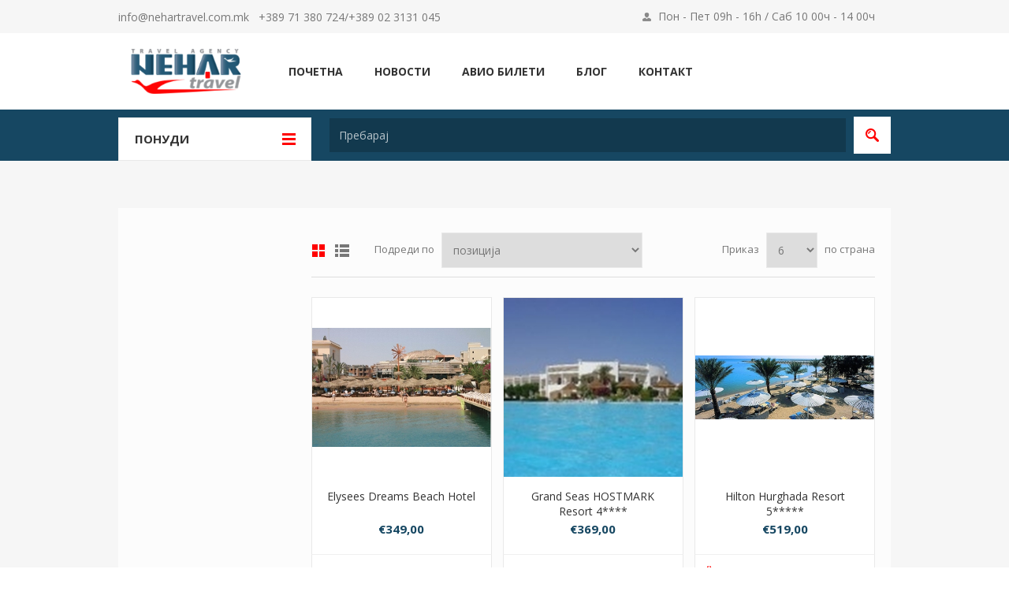

--- FILE ---
content_type: text/html; charset=utf-8
request_url: https://nehartravel.com.mk/producttag/73/egipet?pagenumber=4
body_size: 17629
content:

<!DOCTYPE html>
<html class="html-product-tag-page">
<head>
    <title>Нехар Травел | Туристичка Агенција. Производот е означен со &#39;egipet&#39;</title>
    <meta http-equiv="Content-type" content="text/html;charset=UTF-8" />
    <meta name="description" content="" />
    <meta name="keywords" content="" />
    <meta name="generator" content="nopCommerce" />
    <meta name="viewport" content="width=device-width, initial-scale=1.0, user-scalable=0, minimum-scale=1.0, maximum-scale=1.0" />
    <link href='https://fonts.googleapis.com/css?family=Open+Sans:400,300,700' rel='stylesheet' type='text/css'>
    
    
    

    <!-- Global site tag (gtag.js) - Google Analytics -->
<script async src="https://www.googletagmanager.com/gtag/js?id=UA-181038319-1"></script>
<script>
  window.dataLayer = window.dataLayer || [];
  function gtag(){dataLayer.push(arguments);}
  gtag('js', new Date());

  gtag('config', 'UA-181038319-1');
</script>

    

    <link href="/bundles/styles/5a9ho8-xcozvbxewdmj6etb0gkkxpnman1fhgvvkbhk1?v=W2302OPb86S97QisfU-mNPFiXL0GW8OPuvyXTMtYcUg1" rel="stylesheet"/>


    <script src="/bundles/scripts/4l8mmz1mi9rrdey4joaznn5qwddqn8o4ainndg1ijki1?v=8BrK2os8rQA4JDrNZqk5_TpgaoZmJx3GUtKUBdjbXBU1"></script>


    
    
    
    
    
<link rel="shortcut icon" href="https://nehartravel.com.mk/favicon.ico" />
    <!--Powered by nopCommerce - http://www.nopCommerce.com-->
</head>
<body class="notAndroid23 products-by-tag-page-body ">
    





<div class="ajax-loading-block-window" style="display: none">
</div>
<div id="dialog-notifications-success" title="Нотификација" style="display:none;">
</div>
<div id="dialog-notifications-error" title="Грешка" style="display:none;">
</div>
<div id="dialog-notifications-warning" title="Предупредување" style="display:none;">
</div>
<div id="bar-notification" class="bar-notification">
    <span class="close" title="Затвори">&nbsp;</span>
</div>




<!--[if lte IE 7]>
    <div style="clear:both;height:59px;text-align:center;position:relative;">
        <a href="http://www.microsoft.com/windows/internet-explorer/default.aspx" target="_blank">
            <img src="/Themes/Pavilion/Content/images/ie_warning.jpg" height="42" width="820" alt="You are using an outdated browser. For a faster, safer browsing experience, upgrade for free today." />
        </a>
    </div>
<![endif]-->


<div class="master-wrapper-page ">
    


<div class="header">
    

    <div class="header-upper">
        <div class="center">
            
            <span class="headerContactLinks">
                <label><a href="mailto:info@nehartravel.com.mk" style="text-transform: lowercase !important;">info@nehartravel.com.mk</a> &nbsp; <a href="tel:+38971380724">+389 71 380 724</a>/<a href="tel:+389023131045">+389 02 3131 045</a></label>
            </span>
            <style>
                @media (min-width: 992px){
                    .headerContactLinks {
                        float: left;
                        height: 42px;
                        line-height: 42px;
                    }
                }
            </style>
            
            


                <div class="header-selectors-wrapper">
                   <!-- <label>Preferences</label>
                    <div class="header-selectors">
                        
                        
                            <div class="language-selector">
<select id="customerlanguage" name="customerlanguage" onchange="setLocation(this.value);"><option selected="selected" value="/changelanguage/3?returnurl=%2fproducttag%2f73%2fegipet%3fpagenumber%3d4">Македонски</option>
<option value="/changelanguage/1?returnurl=%2fproducttag%2f73%2fegipet%3fpagenumber%3d4">English</option>
</select>
    </div>

                        
                    </div>-->
                </div>
                <div class="header-selector-widget" style="display: none;"><!---->
                  <!--  <a href="tel:+38971380724" class="phone">
                            <i class="phone-icon"></i>
                            <p>+389 71 380 724</p>
                        </a>
                        <span class="double-separator">/</span>
                        <a href="tel:023131045" class="phone">
                            <p>023131045</p>
                        </a>-->


                </div>
            <div class="header-links-wrapper">
              <!--  <label>My Account</label>
                


<div class="header-links">
    <ul>
        
            <li><a href="/register" class="ico-register">Регистрирај се</a></li>
            <li><a href="/login" class="ico-login " 
                   data-loginUrl="/login">Најави се</a></li>
                            <li>
                <a href="/wishlist" class="ico-wishlist">
                    <span class="wishlist-label">Желботека</span>
                    <span class="wishlist-qty">(0)</span>
                </a>
            </li>
        
    </ul>
</div>
-->
                <label>Пон - Пет 09h - 16h / Саб 10 00ч - 14 00ч </label>
                    
            </div>
        </div>
    </div>

    <div class="header-middle">
        <div class="center">
            <div class="header-logo">
                



<a href="/" class="logo">



<img alt="Нехар Травел | Туристичка Агенција" src="https://www.nehartravel.com.mk/content/images/thumbs/0001087.png" /></a>
            </div>
            <div class="header-menu-parent">
                <div class="header-menu categories-in-side-panel">
                    <div class="close-menu">
                        <span>Close</span>
                    </div>







    <ul class="mega-menu"
        data-isRtlEnabled="false"
        data-enableClickForDropDown="false">
    <li class="">
        <a href="/" class="" title="Почетна" ><span> Почетна</span></a>

    </li>



<li class=" root-category-items">
        <a class="" href="/%D0%B4%D0%B5%D0%BD%D0%BE%D1%82-%D0%BD%D0%B0-%D0%B2%D1%99%D1%83%D0%B1%D0%B5%D0%BD%D0%B8%D1%82%D0%B5"><span>Денот на вљубените</span></a>

</li>


<li class=" mega-menu-categories root-category-items">

        <a class="" href="/8-mi-mart"><span>Мартовски патувања</span></a>


</li>




<li class=" mega-menu-categories root-category-items">

        <a class="" href="/veligden-2020"><span>Велигден 2026</span></a>


</li>




<li class=" mega-menu-categories root-category-items">

        <a class="" href="/8-mi-mart-avionski-programi"><span>Авионски програми - Март</span></a>


</li>




<li class=" root-category-items">
        <a class="" href="/spanija"><span>Лето Шпанија 2026</span></a>

</li>


<li class="has-sublist root-category-items">
        <a class="with-subcategories" href="/grcija"><span>Грција Лето  2026</span></a>

        <div class="sublist-wrap categories with-pictures fullWidth boxes-4">
            <div class="sublist">
                <div class="inner-wrap">
                    <div class="row"><div class="box">
                        <div class="picture-title-wrap">
                            <div class="title">
                                <a href="/grcija-ostrovi" title="Острови"><span>Острови</span></a>
                            </div>
                            <div class="picture">
                                <a href="/grcija-ostrovi" title="Прикажи ги производите во категоријата Острови">
                                    <img class="lazy" alt="Слика за категорија Острови" src="[data-uri]" data-original="https://www.nehartravel.com.mk/content/images/thumbs/0001106_ostrovi_290.jpeg" />
                                </a>
                            </div>
                        </div>
                        <ul class="subcategories">
                                <li>
                                    <a href="/%D1%81%D0%BA%D0%B8%D1%98%D0%B0%D1%82%D0%BE%D1%81" title="Скијатос"><span>Скијатос</span></a>
                                </li>
                                <li>
                                    <a href="/tasos" title="Тасос"><span>Тасос</span></a>
                                </li>
                                <li>
                                    <a href="/%D0%BA%D1%80%D1%84" title="Крф"><span>Крф</span></a>
                                </li>

                        </ul>
                    
</div><div class="box">
                        <div class="picture-title-wrap">
                            <div class="title">
                                <a href="/halkidiki-kasandra" title="Халкидики - Касандра"><span>Халкидики - Касандра</span></a>
                            </div>
                            <div class="picture">
                                <a href="/halkidiki-kasandra" title="Прикажи ги производите во категоријата Халкидики - Касандра">
                                    <img class="lazy" alt="Слика за категорија Халкидики - Касандра" src="[data-uri]" data-original="https://www.nehartravel.com.mk/content/images/thumbs/0001107_halkidiki-kasandra_290.jpeg" />
                                </a>
                            </div>
                        </div>
                        <ul class="subcategories">
                                <li>
                                    <a href="/flogita" title="Флогита"><span>Флогита</span></a>
                                </li>
                                <li>
                                    <a href="/nea-kalikratija" title="Неа Каликратија"><span>Неа Каликратија</span></a>
                                </li>
                                <li>
                                    <a href="/potidea" title="Потидеа"><span>Потидеа</span></a>
                                </li>
                                <li>
                                    <a href="/%D0%BA%D0%B0%D0%BB%D0%B8%D1%82%D0%B5%D0%B0" title="Калитеа"><span>Калитеа</span></a>
                                </li>
                                <li>
                                    <a href="/%D0%BF%D0%BE%D0%BB%D0%B8%D1%85%D1%80%D0%BE%D0%BD%D0%BE" title="Полихроно"><span>Полихроно</span></a>
                                </li>
                                <li>
                                    <a href="/hanioti" title="Ханиоти"><span>Ханиоти</span></a>
                                </li>
                                <li>
                                    <a href="/%D1%81%D0%B8%D0%B2%D0%B8%D1%80%D0%B8" title="Сивири"><span>Сивири</span></a>
                                </li>
                                <li>
                                    <a href="/%D0%BF%D0%B5%D1%84%D0%BA%D0%BE%D1%85%D0%BE%D1%80%D0%B8" title="Пефкохори"><span>Пефкохори</span></a>
                                </li>

                                <li>
                                    <a class="view-all" href="/halkidiki-kasandra" title="View All">
                                        <span>View All</span>
                                    </a>
                                </li>
                        </ul>
                    
</div><div class="box">
                        <div class="picture-title-wrap">
                            <div class="title">
                                <a href="/halidiki-sitonija" title="Халкидики - Ситонија"><span>Халкидики - Ситонија</span></a>
                            </div>
                            <div class="picture">
                                <a href="/halidiki-sitonija" title="Прикажи ги производите во категоријата Халкидики - Ситонија">
                                    <img class="lazy" alt="Слика за категорија Халкидики - Ситонија" src="[data-uri]" data-original="https://www.nehartravel.com.mk/content/images/thumbs/0001152_halkidiki-sitonia_290.jpeg" />
                                </a>
                            </div>
                        </div>
                        <ul class="subcategories">
                                <li>
                                    <a href="/toroni" title="Торони"><span>Торони</span></a>
                                </li>
                                <li>
                                    <a href="/metamorfozis" title="Метаморфозис"><span>Метаморфозис</span></a>
                                </li>
                                <li>
                                    <a href="/nikiti" title="Никити"><span>Никити</span></a>
                                </li>

                        </ul>
                    
</div><div class="box">
                        <div class="picture-title-wrap">
                            <div class="title">
                                <a href="/%D1%98%D0%BE%D0%BD%D1%81%D0%BA%D0%BE-%D0%BC%D0%BE%D1%80%D0%B5" title="Јонско море"><span>Јонско море</span></a>
                            </div>
                            <div class="picture">
                                <a href="/%D1%98%D0%BE%D0%BD%D1%81%D0%BA%D0%BE-%D0%BC%D0%BE%D1%80%D0%B5" title="Прикажи ги производите во категоријата Јонско море">
                                    <img class="lazy" alt="Слика за категорија Јонско море" src="[data-uri]" data-original="https://www.nehartravel.com.mk/content/images/thumbs/0001147_onsko-more_290.jpeg" />
                                </a>
                            </div>
                        </div>
                        <ul class="subcategories">
                                <li>
                                    <a href="/%D0%BF%D0%B0%D1%80%D0%B3%D0%B0" title="Парга"><span>Парга</span></a>
                                </li>
                                <li>
                                    <a href="/%D0%B2%D1%80%D0%B0%D1%85%D0%BE%D1%81" title="Врахос"><span>Врахос</span></a>
                                </li>

                        </ul>
                    
</div></div><div class="row"><div class="box">
                        <div class="picture-title-wrap">
                            <div class="title">
                                <a href="/%D0%BF%D0%B8%D0%B5%D1%80%D0%B8%D0%B0" title="Пиериа"><span>Пиериа</span></a>
                            </div>
                            <div class="picture">
                                <a href="/%D0%BF%D0%B8%D0%B5%D1%80%D0%B8%D0%B0" title="Прикажи ги производите во категоријата Пиериа">
                                    <img class="lazy" alt="Слика за категорија Пиериа" src="[data-uri]" data-original="https://www.nehartravel.com.mk/content/images/thumbs/0001150_pieria_290.jpeg" />
                                </a>
                            </div>
                        </div>
                        <ul class="subcategories">
                                <li>
                                    <a href="/%D0%BD%D0%B5%D0%B8-%D0%BF%D0%BE%D1%80%D0%B8" title="Неи пори и Лептокарија"><span>Неи пори и Лептокарија</span></a>
                                </li>

                        </ul>
                    
</div><div class="box">
                        <div class="picture-title-wrap">
                            <div class="title">
                                <a href="/grcija-tret-krak" title="Трет крак"><span>Трет крак</span></a>
                            </div>
                            <div class="picture">
                                <a href="/grcija-tret-krak" title="Прикажи ги производите во категоријата Трет крак">
                                    <img class="lazy" alt="Слика за категорија Трет крак" src="[data-uri]" data-original="https://www.nehartravel.com.mk/content/images/thumbs/0003084_tret-krak_290.jpeg" />
                                </a>
                            </div>
                        </div>
                        <ul class="subcategories">

                        </ul>
                    
</div><div class="empty-box"></div><div class="empty-box"></div></div>
                </div>










    <div class="slider-wrapper anywhere-sliders-nivo-slider theme- no-captions"
         data-imagesCount="1"
         data-sliderHtmlElementId="WidgetSlider-mega_menu_categories_before_dropdown_end_3-4"
         data-imagesString="&lt;a href=&quot;/electronics&quot;&gt;                    &lt;img src=&quot;https://nehartravel.com.mk/content/images/thumbs/0001116.jpeg&quot; data-thumb=&quot;https://nehartravel.com.mk/content/images/thumbs/0001116.jpeg&quot; alt=&quot;slider image&quot; /&gt;                &lt;/a&gt;"
         data-effect="fade"
         data-slices="15"
         data-boxCols="8"
         data-boxRows="4"
         data-animSpeed="500"
         data-pauseTime="3000"
         data-directionNav="false"
         data-controlNav="false"
         data-controlNavThumbs="false"
         data-pauseOnHover="true"
         data-prevText="Prev"
         data-nextText="Next">

            <a href="/electronics">
                <img class="nivo-main-image" src="https://nehartravel.com.mk/content/images/thumbs/0001116.jpeg" alt="banner" />
            </a>
    <div class="nivo-caption" style="display: block;"></div>
    </div>
            </div>
        </div>
</li>


<li class=" root-category-items">
        <a class="" href="/azuren-breg-leto-2019"><span>Азурен брег Лето 2026</span></a>

</li>


<li class=" root-category-items">
        <a class="" href="/1-vi-maj"><span>1-ви Мај 2026</span></a>

</li>


<li class=" mega-menu-categories root-category-items">

        <a class="" href="/skijanje-francuski-alpi-2020-2021"><span>Скијање Француски Алпи 2026</span></a>


</li>

    <li class="">
        <a href="/news" class="" title="Новости" ><span> Новости</span></a>

    </li>
    <li class="">
        <a href="/авио-билети" class="" title="Авио билети" ><span> Авио билети</span></a>

    </li>
    <li class="">
        <a href="/blog" class="" title="Блог" ><span> Блог</span></a>

    </li>
    <li class="">
        <a href="/contactus" class="" title="Контакт" ><span> Контакт</span></a>

    </li>

        
    </ul>
    <div class="menu-title"><span>Menu</span></div>
    <ul class="mega-menu-responsive">
    <li class="">
        <a href="/" class="" title="Почетна" ><span> Почетна</span></a>

    </li>



<li class=" mega-menu-categories root-category-items">

        <a class="" href="/%D0%B4%D0%B5%D0%BD%D0%BE%D1%82-%D0%BD%D0%B0-%D0%B2%D1%99%D1%83%D0%B1%D0%B5%D0%BD%D0%B8%D1%82%D0%B5"><span>Денот на вљубените</span></a>


</li>




<li class=" mega-menu-categories root-category-items">

        <a class="" href="/8-mi-mart"><span>Мартовски патувања</span></a>


</li>




<li class=" mega-menu-categories root-category-items">

        <a class="" href="/veligden-2020"><span>Велигден 2026</span></a>


</li>




<li class=" mega-menu-categories root-category-items">

        <a class="" href="/8-mi-mart-avionski-programi"><span>Авионски програми - Март</span></a>


</li>




<li class=" mega-menu-categories root-category-items">

        <a class="" href="/spanija"><span>Лето Шпанија 2026</span></a>


</li>




<li class="has-sublist mega-menu-categories root-category-items">

        <a class="with-subcategories" href="/grcija"><span>Грција Лето  2026</span></a>

        <div class="plus-button"></div>
        <div class="sublist-wrap">
            <ul class="sublist">
                <li class="back-button">
                    <span>Back</span>
                </li>
                            <li class="has-sublist">
                <a href="/grcija-ostrovi" title="Острови" class="with-subcategories"><span>Острови</span></a>
                <div class="plus-button"></div>
                <div class="sublist-wrap">
                    <ul class="sublist">
                        <li class="back-button">
                            <span>Back</span>
                        </li>
                                    <li>
                <a class="lastLevelCategory" href="/%D1%81%D0%BA%D0%B8%D1%98%D0%B0%D1%82%D0%BE%D1%81" title="Скијатос"><span>Скијатос</span></a>
            </li>
            <li>
                <a class="lastLevelCategory" href="/tasos" title="Тасос"><span>Тасос</span></a>
            </li>
            <li>
                <a class="lastLevelCategory" href="/%D0%BA%D1%80%D1%84" title="Крф"><span>Крф</span></a>
            </li>


                    </ul>
                </div>
            </li>
            <li class="has-sublist">
                <a href="/halkidiki-kasandra" title="Халкидики - Касандра" class="with-subcategories"><span>Халкидики - Касандра</span></a>
                <div class="plus-button"></div>
                <div class="sublist-wrap">
                    <ul class="sublist">
                        <li class="back-button">
                            <span>Back</span>
                        </li>
                                    <li>
                <a class="lastLevelCategory" href="/flogita" title="Флогита"><span>Флогита</span></a>
            </li>
            <li>
                <a class="lastLevelCategory" href="/nea-kalikratija" title="Неа Каликратија"><span>Неа Каликратија</span></a>
            </li>
            <li>
                <a class="lastLevelCategory" href="/potidea" title="Потидеа"><span>Потидеа</span></a>
            </li>
            <li>
                <a class="lastLevelCategory" href="/%D0%BA%D0%B0%D0%BB%D0%B8%D1%82%D0%B5%D0%B0" title="Калитеа"><span>Калитеа</span></a>
            </li>
            <li>
                <a class="lastLevelCategory" href="/%D0%BF%D0%BE%D0%BB%D0%B8%D1%85%D1%80%D0%BE%D0%BD%D0%BE" title="Полихроно"><span>Полихроно</span></a>
            </li>
            <li>
                <a class="lastLevelCategory" href="/hanioti" title="Ханиоти"><span>Ханиоти</span></a>
            </li>
            <li>
                <a class="lastLevelCategory" href="/%D1%81%D0%B8%D0%B2%D0%B8%D1%80%D0%B8" title="Сивири"><span>Сивири</span></a>
            </li>
            <li>
                <a class="lastLevelCategory" href="/%D0%BF%D0%B5%D1%84%D0%BA%D0%BE%D1%85%D0%BE%D1%80%D0%B8" title="Пефкохори"><span>Пефкохори</span></a>
            </li>


                            <li>
                                <a class="view-all" href="/halkidiki-kasandra" title="View All">
                                    <span>View All</span>
                                </a>
                            </li>
                    </ul>
                </div>
            </li>
            <li class="has-sublist">
                <a href="/halidiki-sitonija" title="Халкидики - Ситонија" class="with-subcategories"><span>Халкидики - Ситонија</span></a>
                <div class="plus-button"></div>
                <div class="sublist-wrap">
                    <ul class="sublist">
                        <li class="back-button">
                            <span>Back</span>
                        </li>
                                    <li>
                <a class="lastLevelCategory" href="/toroni" title="Торони"><span>Торони</span></a>
            </li>
            <li>
                <a class="lastLevelCategory" href="/metamorfozis" title="Метаморфозис"><span>Метаморфозис</span></a>
            </li>
            <li>
                <a class="lastLevelCategory" href="/nikiti" title="Никити"><span>Никити</span></a>
            </li>


                    </ul>
                </div>
            </li>
            <li class="has-sublist">
                <a href="/%D1%98%D0%BE%D0%BD%D1%81%D0%BA%D0%BE-%D0%BC%D0%BE%D1%80%D0%B5" title="Јонско море" class="with-subcategories"><span>Јонско море</span></a>
                <div class="plus-button"></div>
                <div class="sublist-wrap">
                    <ul class="sublist">
                        <li class="back-button">
                            <span>Back</span>
                        </li>
                                    <li>
                <a class="lastLevelCategory" href="/%D0%BF%D0%B0%D1%80%D0%B3%D0%B0" title="Парга"><span>Парга</span></a>
            </li>
            <li>
                <a class="lastLevelCategory" href="/%D0%B2%D1%80%D0%B0%D1%85%D0%BE%D1%81" title="Врахос"><span>Врахос</span></a>
            </li>


                    </ul>
                </div>
            </li>
            <li class="has-sublist">
                <a href="/%D0%BF%D0%B8%D0%B5%D1%80%D0%B8%D0%B0" title="Пиериа" class="with-subcategories"><span>Пиериа</span></a>
                <div class="plus-button"></div>
                <div class="sublist-wrap">
                    <ul class="sublist">
                        <li class="back-button">
                            <span>Back</span>
                        </li>
                                    <li>
                <a class="lastLevelCategory" href="/%D0%BD%D0%B5%D0%B8-%D0%BF%D0%BE%D1%80%D0%B8" title="Неи пори и Лептокарија"><span>Неи пори и Лептокарија</span></a>
            </li>


                    </ul>
                </div>
            </li>
            <li>
                <a class="lastLevelCategory" href="/grcija-tret-krak" title="Трет крак"><span>Трет крак</span></a>
            </li>

            </ul>
        </div>

</li>




<li class=" mega-menu-categories root-category-items">

        <a class="" href="/azuren-breg-leto-2019"><span>Азурен брег Лето 2026</span></a>


</li>




<li class=" mega-menu-categories root-category-items">

        <a class="" href="/1-vi-maj"><span>1-ви Мај 2026</span></a>


</li>




<li class=" mega-menu-categories root-category-items">

        <a class="" href="/skijanje-francuski-alpi-2020-2021"><span>Скијање Француски Алпи 2026</span></a>


</li>

    <li class="">
        <a href="/news" class="" title="Новости" ><span> Новости</span></a>

    </li>
    <li class="">
        <a href="/авио-билети" class="" title="Авио билети" ><span> Авио билети</span></a>

    </li>
    <li class="">
        <a href="/blog" class="" title="Блог" ><span> Блог</span></a>

    </li>
    <li class="">
        <a href="/contactus" class="" title="Контакт" ><span> Контакт</span></a>

    </li>

        
    </ul>

<script type="text/javascript">
   

    $(document).ready(function () {
        // We need to trigger an event, in order for the lazy loading to work. The default event is scroll, which is not useful in this case
        $(".category-navigation-list").on("mouseenter", function () {
            $("img.lazy").each(function () {
                var that = $(this);

                that.attr('src', that.attr('data-original'));
            });
        });
    });

</script>                </div>
            </div>
           <!-- -->
        </div>
    </div>
    
    <div class="header-lower">
        <div class="center">
                <span class="category-navigation-title">Понуди</span>
                    <div class="category-navigation-list-wrapper">
                        <ul class="category-navigation-list sticky-flyout"></ul>
                    </div>
            
            <div class="search-box store-search-box ">
                <form action="/search" id="small-search-box-form" method="get">    <input type="text" class="search-box-text" id="small-searchterms" autocomplete="off" name="q" placeholder="Пребарај" />







<input type="hidden" class="instantSearchResourceElement"
       data-highlightFirstFoundElement="true"
       data-minKeywordLength="3"
       data-instantSearchUrl="/instantSearchFor"
       data-homePageUrl="/"
       data-searchInProductDescriptions="true"
       data-numberOfVisibleProducts="5" />


<script id="instantSearchItemTemplate" type="text/x-kendo-template">
    <div class="instant-search-item" data-url="${ data.CustomProperties.Url }">
        <div class="img-block">
            <img src="${ data.DefaultPictureModel.ImageUrl }" alt="${ data.Name }" title="${ data.Name }" style="border: none">
        </div>
        <div class="detail">
            <div class="title">${ data.Name }</div>
            <div class="price"># var price = ""; if (data.ProductPrice.Price) { price = data.ProductPrice.Price } # #= price #</div>           
        </div>
    </div>
</script>    <input type="submit" class="button-1 search-box-button" value="Пребарување" />
        <script type="text/javascript">
            $("#small-search-box-form").submit(function(event) {
                if ($("#small-searchterms").val() == "") {
                    alert('Ве молиме внесете некои клучни зборови за пребарување');
                    $("#small-searchterms").focus();
                    event.preventDefault();
                }
            });
        </script>
</form>
            </div>

        </div>
    </div>
</div>


    <script type="text/javascript">
        AjaxCart.init(false, '.header-links .cart-qty', '.header-links .wishlist-qty', '#flyout-cart');
    </script>
    <div class="overlayOffCanvas"></div>
    <div class="responsive-nav-wrapper-parent">
        <div class="responsive-nav-wrapper">
            <div class="menu-title">
                <span>Menu</span>
            </div>
           <!-- <div class="shopping-cart-link">
                <span>Кошничка</span>
            </div>-->
            <div class="filters-button">
                <span>Filters</span>
            </div>
           <!-- <div class="personal-button" id="header-links-opener">
                <span>Personal menu</span>
            </div>
            <div class="preferences-button" id="header-selectors-opener">
                <span>Preferences</span>
            </div>-->
            <div class="search-wrap">
                <span>Пребарување</span>
            </div>
        </div>
    </div>
    <div class="master-wrapper-content">
        




<div class="ajaxCartInfo" data-getAjaxCartButtonUrl="/NopAjaxCart/GetAjaxCartButtonsAjax"
     data-productPageAddToCartButtonSelector="input.add-to-cart-button"
     data-productBoxAddToCartButtonSelector="button.product-box-add-to-cart-button"
     data-productBoxProductItemElementSelector=".product-item"
     data-enableOnProductPage="True"
     data-enableOnCatalogPages="True"
     data-miniShoppingCartQuatityFormattingResource="({0})" 
     data-miniWishlistQuatityFormattingResource="({0})" 
     data-addToWishlistButtonSelector="input.add-to-wishlist-button">
</div>

<input id="addProductVariantToCartUrl" name="addProductVariantToCartUrl" type="hidden" value="/AddProductFromProductDetailsPageToCartAjax" />
<input id="addProductToCartUrl" name="addProductToCartUrl" type="hidden" value="/AddProductToCartAjax" />
<input id="miniShoppingCartUrl" name="miniShoppingCartUrl" type="hidden" value="/MiniShoppingCart" />
<input id="flyoutShoppingCartUrl" name="flyoutShoppingCartUrl" type="hidden" value="/NopAjaxCartFlyoutShoppingCart" />
<input id="checkProductAttributesUrl" name="checkProductAttributesUrl" type="hidden" value="/CheckIfProductOrItsAssociatedProductsHasAttributes" />
<input id="getMiniProductDetailsViewUrl" name="getMiniProductDetailsViewUrl" type="hidden" value="/GetMiniProductDetailsView" />
<input id="flyoutShoppingCartPanelSelector" name="flyoutShoppingCartPanelSelector" type="hidden" value="#flyout-cart" />
<input id="shoppingCartMenuLinkSelector" name="shoppingCartMenuLinkSelector" type="hidden" value="span.cart-qty" />
<input id="wishlistMenuLinkSelector" name="wishlistMenuLinkSelector" type="hidden" value="span.wishlist-qty" />





<script type="text/javascript">
    var nop_store_directory_root = "https://nehartravel.com.mk/";
</script>

<div id="product-ribbon-info" data-productid="0"
     data-productboxselector=".product-item, .item-holder"
     data-productboxpicturecontainerselector=".picture, .item-picture"
     data-productpagepicturesparentcontainerselector=".product-essential"
     data-productpagebugpicturecontainerselector=".picture"
     data-retrieveproductribbonsurl="/ProductRibbons/RetrieveProductRibbons">
</div>



    <div class="quickViewData" data-productselector=".product-item"
         data-productselectorchild=".buttons-upper"
         data-retrievequickviewurl="/quickviewdata"
         data-quickviewbuttontext="Quick View"
         data-quickviewbuttontitle="Quick View"
         data-isquickviewpopupdraggable="True"
         data-enablequickviewpopupoverlay="True"
         data-accordionpanelsheightstyle="content">
    </div>

        

<div id="color-squares-info"
     data-retrieve-color-squares-url="/PavilionTheme/RetrieveColorSquares"
     data-product-attribute-change-url="/ShoppingCart/ProductDetails_AttributeChange"
     data-productbox-selector=".product-item"
     data-productbox-container-selector=".attribute-squares-wrapper"
     data-productbox-price-selector=".prices .actual-price">
</div>

        <div class="master-column-wrapper">
            


    <div class="center-2">
        
        


<div class="page product-tag-page">
    <div class="page-title">
        <h1>Производот е означен со &#39;egipet&#39;</h1>
    </div>
    <div class="page-body">
        

<div class="product-selectors">
    
        <div class="product-viewmode">
            <span>Види како</span>
                <a class="viewmode-icon grid selected" href="https://nehartravel.com.mk/producttag/73/egipet?pagenumber=4&amp;viewmode=grid" title="Табела">Табела</a>
                <a class="viewmode-icon list " href="https://nehartravel.com.mk/producttag/73/egipet?pagenumber=4&amp;viewmode=list" title="Листа">Листа</a>
        </div>
            <div class="product-sorting">
            <span>Подреди по</span>
            <select id="products-orderby" name="products-orderby" onchange="setLocation(this.value);"><option selected="selected" value="https://nehartravel.com.mk/producttag/73/egipet?pagenumber=4&amp;orderby=0">Позиција</option>
<option value="https://nehartravel.com.mk/producttag/73/egipet?pagenumber=4&amp;orderby=5">Име: од А до Ш</option>
<option value="https://nehartravel.com.mk/producttag/73/egipet?pagenumber=4&amp;orderby=6">Име: од Ш до А</option>
<option value="https://nehartravel.com.mk/producttag/73/egipet?pagenumber=4&amp;orderby=10">Цена: од Пониско кон Повисоко</option>
<option value="https://nehartravel.com.mk/producttag/73/egipet?pagenumber=4&amp;orderby=11">Цена: од Повисоко кон Пониско</option>
<option value="https://nehartravel.com.mk/producttag/73/egipet?pagenumber=4&amp;orderby=15">Создадено на</option>
</select>
        </div>
            <div class="product-page-size">
            <span>Приказ</span>
            <select id="products-pagesize" name="products-pagesize" onchange="setLocation(this.value);"><option value="https://nehartravel.com.mk/producttag/73/egipet?pagesize=3">3</option>
<option selected="selected" value="https://nehartravel.com.mk/producttag/73/egipet?pagesize=6">6</option>
<option value="https://nehartravel.com.mk/producttag/73/egipet?pagesize=9">9</option>
<option value="https://nehartravel.com.mk/producttag/73/egipet?pagesize=18">18</option>
</select>
            <span>по страна</span>
        </div>
</div>        
            <div class="product-grid">
                <div class="item-grid">
                        <div class="item-box">
                            
<div class="product-item" data-productid="862">
    <div class="picture">
        <a href="/elysees-dreams-beach-hotel" title="Elysees Dreams Beach Hotel ">
            <img alt="Elysees Dreams Beach Hotel " src="https://ntravel.different.com.mk/content/images/thumbs/0005791_elysees-dreams-beach-hotel_415.jpeg" title="Elysees Dreams Beach Hotel " />
        </a>
    </div>
    <div class="details">
        <div class="attribute-squares-wrapper"></div>
        <h2 class="product-title">
            <a href="/elysees-dreams-beach-hotel">Elysees Dreams Beach Hotel</a>
        </h2>
        <div class="add-info">
            
            <div class="prices">
                <span class="price actual-price">€349,00</span>
                				            </div>
            

            <div class="description">
                www.elyseeshotel.net   

Локација: Хотелот има прекрасна приватна песочна плажа, одвоена од истиот со улица меѓутоа хотелот е поврзан со плажата со мост кој е изграден изнад улицата. Оддалечен е 1км од Мемше, 3км од Сакале, 5км од аеродром.

Соби: Има 130 соби и 48 апартмани, сите со бања, фен, САТ ТВ, телефон, сеф, мини бар и клима уред.

Содржини: Покрај главниот ресторан, хотелот има и ресторан а ла карт и два бара на самата плажа, еден бар покрај базенот, дискотека, фризерски салон, интернет центар, продавници и др.

Спорт и забава: Хотелот има два отворени базени и еден детски, теретана, спортови на вода, пинг понг, билјард, одбојка на песок, спортови на вода, центар за нуркање, спа центар, игралиште за најмладите на самата плажа и др..
            </div>

            <div class="buttons-upper">
                
                            </div>

            <div class="buttons-lower">
            </div>
            
        </div>
    </div>
</div>

                        </div>
                        <div class="item-box">
                            
<div class="product-item" data-productid="786">
    <div class="picture">
        <a href="/grand-seas-hostmark-resort-4" title="Grand Seas HOSTMARK Resort 4****">
            <img alt="Grand Seas HOSTMARK Resort 4****" src="https://ntravel.different.com.mk/content/images/thumbs/0005529_grand-seas-hostmark-resort-4_415.jpeg" title="Grand Seas HOSTMARK Resort 4****" />
        </a>
    </div>
    <div class="details">
        <div class="attribute-squares-wrapper"></div>
        <h2 class="product-title">
            <a href="/grand-seas-hostmark-resort-4">Grand Seas HOSTMARK Resort 4****</a>
        </h2>
        <div class="add-info">
            
            <div class="prices">
                <span class="price actual-price">€369,00</span>
                				            </div>
            

            <div class="description">
                ХОТЕЛ СО ЕКСКЛУЗИВИТЕТ ЗА МАКЕДОНСКИ ПАЗАР

www.grandseas-hostmark.com   

Локација: Сместен е на преубава песочна плажа со природна лагуна, оддалечен 12км о центарот на Хургада и 8 од аеродромот. .

Соби: Вкупно има 230 соби, секоја со бања, фен, САТ ТВ, телефон, мини бар, клима уред, сеф, балкон или тераса..

Содржини: Хотелот има главен ресторан во кој се служат специјалитети од целиот свет, 2 а ла карт, 3 бара, дискотека, интернет центар, продавници, менувачница, фризерски салон..

Спорт и забава: Голем базен со дел за деца, 2 тениски терени, пинг понг, билјард разни спортови на вода, центар за нуркање, спа центар, мини клуб, забавен парк на плажа со анимации за најмладите.
            </div>

            <div class="buttons-upper">
                
                            </div>

            <div class="buttons-lower">
            </div>
            
        </div>
    </div>
</div>

                        </div>
                        <div class="item-box">
                            
<div class="product-item" data-productid="787">
    <div class="picture">
        <a href="/hilton-hurghada-resort-5" title="Hilton Hurghada Resort 5*****">
            <img alt="Hilton Hurghada Resort 5*****" src="https://ntravel.different.com.mk/content/images/thumbs/0005283_hilton-hurghada-resort-5_415.jpeg" title="Hilton Hurghada Resort 5*****" />
        </a>
    </div>
    <div class="details">
        <div class="attribute-squares-wrapper"></div>
        <h2 class="product-title">
            <a href="/hilton-hurghada-resort-5">Hilton Hurghada Resort 5*****</a>
        </h2>
        <div class="add-info">
            
            <div class="prices">
                <span class="price actual-price">€519,00</span>
                				            </div>
            

            <div class="description">
                www.hilton.com   

Локација: Еден од најпознатите семејни хотели кој се наоѓа во јужниот дел на Хургада во Мемша , на самата песочна плажа, на 4км од центарот на Хургада и 6км од аеродромот.

Соби:329 елегантно уредени соби, со бања, сателитска ТВ, клима уред, сеф, мини бар, балкон или тераса.

Содржини: Три ресторани, 7 барови, дискотека, интернет центар, козметички салон, базени со тобогани..

Спорт и забава: Два базена, две тениско игралишта, затворен базен, теретана, куглање, билјард, пинг понг, одбојка на плажа, центар за нуркање и бројни активности на вода. Современ спа и фитнес центар. Активности и анимации за најмладите.
            </div>

            <div class="buttons-upper">
                
                                    <input type="button" value="+ Додади во желботека" title="+ Додади во желботека" class="button-2 add-to-wishlist-button" onclick="AjaxCart.addproducttocart_catalog('/addproducttocart/catalog/787/2/1');return false;"/>
            </div>

            <div class="buttons-lower">
                    <button type="button" class="button-2 product-box-add-to-cart-button" onclick="AjaxCart.addproducttocart_catalog('/addproducttocart/catalog/787/1/1');return false;"><span>+ Додади во кошничка</span></button>
            </div>
            
        </div>
    </div>
</div>

                        </div>
                        <div class="item-box">
                            
<div class="product-item" data-productid="872">
    <div class="picture">
        <a href="/jasmine-palace-5" title="Jasmine Palace">
            <img alt="Jasmine Palace" src="https://ntravel.different.com.mk/content/images/thumbs/0005956_jasmine-palace-5_415.png" title="Jasmine Palace" />
        </a>
    </div>
    <div class="details">
        <div class="attribute-squares-wrapper"></div>
        <h2 class="product-title">
            <a href="/jasmine-palace-5">Jasmine Palace 5*****</a>
        </h2>
        <div class="add-info">
            
            <div class="prices">
                <span class="price actual-price">€410,00</span>
                				            </div>
            

            <div class="description">
                Jasmine Palace
http://www.jasminepalaceresort.com/


Jasmine Palace e хотел кој е отворен во 2014 година, комплекс облагороден со градина, опкружена со  блокови на сместувачки единици, главна зграда , приватна плажа и базен. На оддалеченост на 12 км од аеродромот во Хургада и  15 км од Новата Марина. Покрај главниот ресторан нуди уште 5 ресторани каде можете да ја пробате богатата понуда на врвни специјалитети од различни кујни од светот. Пијалоците се сервираат во 6 барови, каде што е достапна и вечерната забава. Многу спортски активности се достапни на барање како билијард, спортови на вода и и групни активности. 
Хотелот има 690 стандардни, делукс ( некои со поглед на базен ) и фамилијарни соби ( со две посебни соби ), некои од нив со поглед на базен    (со доплата) или со поглед на градина. Стандардните соби се со помошни легла, тоалет, фен , клима уред, сеф, мини бар ( со  доплата ) сателитска програма , телефон, балкон или тераса.
На плажата еден дел е со кореален гребен околу 700 м каде се препорачуваат обувки за во вода, интересен за љубителите на подводниот свет , понтонски мост преку кој можете да одите до коралите, бродовите или каде можете да се капете во морето.


Услуга: All Inclusive
 

Early booking цените се валидни за резервации до 30.04 со 50% уплата
            </div>

            <div class="buttons-upper">
                
                            </div>

            <div class="buttons-lower">
            </div>
            
        </div>
    </div>
</div>

                        </div>
                        <div class="item-box">
                            
<div class="product-item" data-productid="873">
    <div class="picture">
        <a href="/jaz-aquamarine-hurghada-5" title="Jaz Aquamarine Hurghada ">
            <img alt="Jaz Aquamarine Hurghada " src="https://ntravel.different.com.mk/content/images/thumbs/0005968_jaz-aquamarine-hurghada-5_415.png" title="Jaz Aquamarine Hurghada " />
        </a>
    </div>
    <div class="details">
        <div class="attribute-squares-wrapper"></div>
        <h2 class="product-title">
            <a href="/jaz-aquamarine-hurghada-5">Jaz Aquamarine Hurghada 5*****</a>
        </h2>
        <div class="add-info">
            
            <div class="prices">
                <span class="price actual-price">€0,00</span>
                				            </div>
            

            <div class="description">
                Jaz Aquamarine Hurghada

https://www.jazhotels.com/hurghada/hotels/jaz-aquamarine.aspx?src=af&_affclk=adn:3817::EAIaIQobChMI3Kjqisby4AIVR8-yCh05sAG9EAAYASAAEgI2XPD_BwE:8002y1

Jaz Aquamarine Resort се наоѓа на јужниот дел на Хургада, Jaz Aquamarina Resort има сопствена приватна плажа и нуркачки клуб. Располага со 20 базени, 3 аква паркови и голем број на ресторани и барови.

Jaz Аквамарин собите вклучуваат луксуз. Тие доаѓаат опремени со ТВ и минибар. Семејни соби вклучуваат посебна дневна област со софи. Некои соби имаат панорамски поглед на море или поглед на базен.

Jaz Аквамарин има 7 ресторани, од кои 4 се ресторани со a la carte (Азиска, Италијанска, Либанска). Во вечерните часови, во театарот е обезбедена забава во живо.

Mividaspa центарот вклучува и нуди заживување со третмани: терапии со вода, масажи, програми за релаксација и услуги за убавина на дополнителни трошоци.

Jaz Аквамарин нуркачкиот центар е идеално место од каде да се истражува Хургада - коралниот гребен.
Во попладневните и вечерни часови хотелот организира и разни анимации за своите гости.


Услуга: All Inclusive
 

Early booking цените се валидни за резервации до 30.04 со 50% уплата
            </div>

            <div class="buttons-upper">
                
                            </div>

            <div class="buttons-lower">
            </div>
            
        </div>
    </div>
</div>

                        </div>
                        <div class="item-box">
                            
<div class="product-item" data-productid="788">
    <div class="picture">
        <a href="/jaz-makadina-5-2" title="Jaz Makadina 5*****">
            <img alt="Jaz Makadina 5*****" src="https://www.nehartravel.com.mk/content/images/thumbs/0005196_jaz-makadina-5_415.png" title="Jaz Makadina 5*****" />
        </a>
    </div>
    <div class="details">
        <div class="attribute-squares-wrapper"></div>
        <h2 class="product-title">
            <a href="/jaz-makadina-5-2">Jaz Makadina 5*****</a>
        </h2>
        <div class="add-info">
            
            <div class="prices">
                <span class="price actual-price">€0,00</span>
                				            </div>
            

            <div class="description">
                Jaz Makadina се наоѓа на самата плажа и има  прекрасен  поглед кон Црвеното Море. Тој располага со отворен базен и сопствена плажа. Собите  се пространи, климатизирани  со сателитска ТВ и балкон.

Сите соби имаат модерен мебел и нудат погледи кон Црвеното Море, кон базенот  или убавата градина .

Ресторанот  Ел Масри служи интернационална кујна за појадок, ручек и вечера. Коктели, алкохолни и безалкохолни пијалоци се достапни во барот Ел Коба, кој се наоѓа покрај базенот. Можете да нарачате лесни јадења во снек бар на Ал Сакала и ресторанот на плажа.

Хотелот  има спа центар Mividaspa -понудата вклучува освежување и третмани за регенерација, терапија со вода, масажа, парна соба, како и програми за релаксација и козметички услуги, спортови на вода, нуркање, едрење, возење на велосипед.(со доплата)

 На 4 километри од Макади се наоѓа  аква парк со 50 различни слајдови за возрасни и деца.
            </div>

            <div class="buttons-upper">
                
                            </div>

            <div class="buttons-lower">
            </div>
            
        </div>
    </div>
</div>

                        </div>
                </div>
            </div>
        
            <div class="pager">
                <ul><li class="first-page"><a href="/producttag/73/egipet">Прво</a></li><li class="previous-page"><a href="/producttag/73/egipet?pagenumber=3">Претходно</a></li><li class="individual-page"><a href="/producttag/73/egipet?pagenumber=2">2</a></li><li class="individual-page"><a href="/producttag/73/egipet?pagenumber=3">3</a></li><li class="current-page"><span>4</span></li><li class="individual-page"><a href="/producttag/73/egipet?pagenumber=5">5</a></li><li class="individual-page"><a href="/producttag/73/egipet?pagenumber=6">6</a></li><li class="next-page"><a href="/producttag/73/egipet?pagenumber=5">Следно</a></li><li class="last-page"><a href="/producttag/73/egipet?pagenumber=13">Последно</a></li></ul>
            </div>
        
    </div>
</div>


        
    </div>

<div class="side-2">

    <div class="page-title">
        <h1>egipet</h1>
    </div>
           <!-- -->
</div>


        </div>
        
    </div>

    


<div class="footer">
    <div class="footer-upper">
        <div class="center">
            <div class="newsletter">
    <div class="title">
        <strong>Претплати се на нашиот електронски информатор</strong>
    </div>
    <div class="newsletter-subscribe" id="newsletter-subscribe-block">
        <div class="newsletter-email">
            <input class="newsletter-subscribe-text" id="newsletter-email" name="NewsletterEmail" placeholder="Внесете ја вашата e-mail адреса тука..." type="text" value="" />
            <input type="button" value="Зачлени се" id="newsletter-subscribe-button" class="button-1 newsletter-subscribe-button" />
        </div>
        <div class="newsletter-validation">
            <span id="subscribe-loading-progress" style="display: none;" class="please-wait">Чекај ...</span>
            <span class="field-validation-valid" data-valmsg-for="NewsletterEmail" data-valmsg-replace="true"></span>
        </div>
    </div>
    <div class="newsletter-result" id="newsletter-result-block"></div>
    <script type="text/javascript">
        function newsletter_subscribe(subscribe) {
            var subscribeProgress = $("#subscribe-loading-progress");
            subscribeProgress.show();
            var postData = {
                subscribe: subscribe,
                email: $("#newsletter-email").val()
            };
            $.ajax({
                cache: false,
                type: "POST",
                url: "/subscribenewsletter",
                data: postData,
                success: function(data) {
                    subscribeProgress.hide();
                    $("#newsletter-result-block").html(data.Result);
                    if (data.Success) {
                        $('#newsletter-subscribe-block').hide();
                        $('#newsletter-result-block').show();
                    } else {
                        $('#newsletter-result-block').fadeIn("slow").delay(2000).fadeOut("slow");
                    }
                },
                error: function(xhr, ajaxOptions, thrownError) {
                    alert('Failed to subscribe.');
                    subscribeProgress.hide();
                }
            });
        }

        $(document).ready(function () {
            $('#newsletter-subscribe-button').click(function () {
                    newsletter_subscribe('true');
            });
            $("#newsletter-email").keydown(function (event) {
                if (event.keyCode == 13) {
                    $("#newsletter-subscribe-button").click();
                    return false;
                }
            });
        });
    </script>
</div>

            


<ul class="social-sharing">
        <li class="twitter"><a target="_blank" href="https://twitter.com/NeharTravel"></a></li>
            <li class="facebook"><a target="_blank" href="https://www.facebook.com/Nehar-Travel-154169274714328/"></a></li>
            <li class="instagram"><a target="_blank" href="https://www.instagram.com/nehartravel/"></a></li>
                <li class="youtube"><a target="_blank" href="http://www.youtube.com/"></a></li>
            <li class="google"><a target="_blank" href="https://plus.google.com/"></a></li>
                <li class="rss"><a target="_blank" href="/news/rss/3"></a></li>
</ul>
        </div>
    </div>
    <div class="footer-middle">
        <div class="center">
            <div class="footer-block">
                <div class="title">
                    <strong>Информации</strong>
                </div>
                <ul class="list">
                        <li><a href="/about-us">За нас</a></li>
                        <li><a href="/conditions-of-use">Општи услови</a></li>
                </ul>
            </div>
            <div class="footer-block">
                <div class="title">
                    <strong>Корисничка услуга</strong>
                </div>
                <ul class="list">
                        <li><a href="/faq">ЧПП</a></li>
                        <li><a href="/avio-bileti">Авио билети</a></li>
                        <li><a href="/terms-of-use">Општи услови</a></li>
                </ul>
            </div>
            <div class="footer-block">
                <div class="title">
                    <strong>Мој профил</strong>
                    <!--<strong>Мој профил</strong>-->
                </div>
                <ul class="list">
                    <!--<li><a href="/customer/info">Корисничко инфо</a></li>
                    <li><a href="/customer/addresses">Адреси</a></li>
                    <li><a href="/order/history">Нарачки</a></li>
                    
                        <li><a href="/cart">Кошничка</a></li>
                                            <li><a href="/wishlist">Желботека</a></li>
                                                                                    <li><a href="/contactus-2"></a></li>
-->
                </ul>
            </div>
            <div class="footer-block quick-contact">
                <div class="title">
                    <strong>Контакт</strong>
                </div>
                <ul class="list">
                    <li class="address"><span>ул. Мито Хаџивасилев Јасмин бр. 52/2 1000 Скопје</span></li>
                    <li class="email"><span>info@nehartravel.com.mk</span></li>
                    <li class="phone"><span>моб: +389 71 380 724, тел: 023131045</span></li>
                </ul>
            </div>
        </div>
    </div>
    <div class="footer-lower">
        <div class="center">
          <!--  <ul class="accepted-payments">
                <li class="method1"></li>
                <li class="method2"></li>
                <li class="method3"></li>
                <li class="method4"></li>
            </ul>-->
            <div class="footer-disclaimer">
                Copyright &copy; 2026 Нехар Травел | Туристичка Агенција. Сите права задржани.
            </div>
                <div class="footer-powered-by">
                    Powered by <a href="http://www.nopcommerce.com/">nopCommerce</a>
                    
                </div>
            
            <div class="footer-store-theme">
                
            </div>
        </div>
    </div>
    
</div>

</div>



    
    
    <div id="goToTop"></div>
</body>
</html>


--- FILE ---
content_type: text/html; charset=utf-8
request_url: https://nehartravel.com.mk/NopAjaxCart/GetAjaxCartButtonsAjax
body_size: 230
content:


        <div class="ajax-cart-button-wrapper" data-productid="787" data-isproductpage="false">
                <button type="button" class="button-2 product-box-add-to-cart-button nopAjaxCartProductListAddToCartButton" data-productid="787"><span>+ Додади во кошничка</span></button>

            
        </div>
